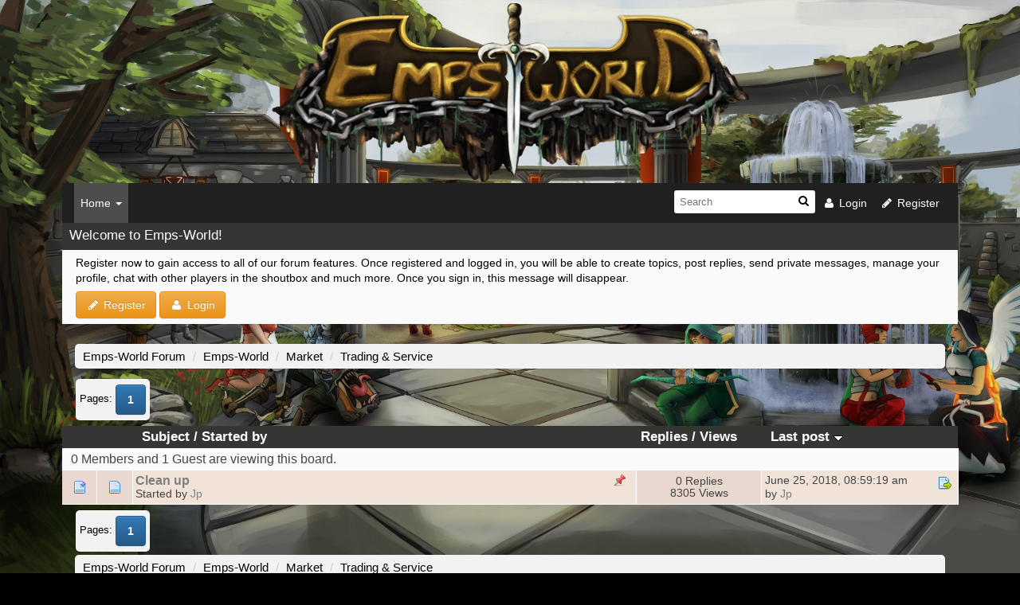

--- FILE ---
content_type: text/html; charset=UTF-8
request_url: https://emps-world.net/forum/trading-service/?PHPSESSID=lrjlcq5ck4bucphutqlti76dl3
body_size: 4470
content:

		<!-- Google tag (gtag.js) -->
		<script async src='https://www.googletagmanager.com/gtag/js?id=G-EZK7KCDHS6'></script>
		<script>
		  window.dataLayer = window.dataLayer || [];
		  function gtag(){dataLayer.push(arguments);}
		  gtag('js', new Date());
		  gtag('config', 'G-EZK7KCDHS6');
		</script>
	<!DOCTYPE html>
<html xmlns="http://www.w3.org/1999/xhtml">
<head>
	
	<link rel="stylesheet" type="text/css" href="https://emps-world.net/forum/Themes/Greeny/css/bootstrap.min.css?fin20" />
	<link rel="stylesheet" type="text/css" href="https://emps-world.net/forum/Themes/Greeny/css/font-awesome.css?fin20" />
	<link rel="stylesheet" type="text/css" href="https://emps-world.net/forum/Themes/Greeny/css/index.css" />
	<link rel="stylesheet" type="text/css" href="https://emps-world.net/forum/Themes/Greeny/css/theme.css" />
	<link rel="stylesheet" type="text/css" href="https://emps-world.net/forum/Themes/Greeny/css/glyphicons.css" />
	<link rel="stylesheet" type="text/css" href="https://emps-world.net/forum/Themes/Greeny/css/bootstrap-buttons.css" />
	
	<link rel="stylesheet" type="text/css" href="https://emps-world.net/forum/Themes/default/css/webkit.css" />
	<script type="text/javascript" src="https://ajax.googleapis.com/ajax/libs/jquery/2.1.3/jquery.min.js"></script>
	<script type="text/javascript" src="https://emps-world.net/forum/Themes/Greeny/scripts/bootstrap.min.js?fin20"></script>
	<script type="text/javascript" src="https://emps-world.net/forum/Themes/Greeny/scripts/scrolling-nav.js"></script>
	<script type="text/javascript" src="https://emps-world.net/forum/Themes/Greeny/scripts/jquery.easing.min.js"></script>
	<script type="text/javascript" src="https://emps-world.net/forum/Themes/Greeny/scripts/theme.js?fin20"></script>
	<script type="text/javascript" src="https://emps-world.net/forum/Themes/default/scripts/script.js?fin22"></script>
	<script type="text/javascript"><!-- // --><![CDATA[
		var smf_theme_url = "https://emps-world.net/forum/Themes/Greeny";
		var smf_default_theme_url = "https://emps-world.net/forum/Themes/default";
		var smf_images_url = "https://emps-world.net/forum/Themes/Greeny/images";
		var smf_scripturl = "https://emps-world.net/forum/index.php";
		var smf_iso_case_folding = false;
		var smf_charset = "UTF-8";
		var ajax_notification_text = "Loading...";
		var ajax_notification_cancel_text = "Cancel";
	// ]]></script>
	<style type="text/css">
	
	</style>
	
	<meta name="viewport" content="width=device-width, initial-scale=1" />
	<meta http-equiv="Content-Type" content="text/html; charset=UTF-8" />
	<meta name="description" content="Trade items for items here, offer a job, or ask for workers." />
	<meta name="keywords" content="Emps-World, Emps, Emps-Scape, EmpsWorld, PvP, PvM, PvE, MMORPG, MMO, Online Game, Free Game, Free MMO, Free MMORPG" />
	<title>Trading &amp;  Service - Emps-World Forum</title>
	<meta name="robots" content="noindex" />
	<link rel="canonical" href="https://emps-world.net/forum/trading-service/" />
	<link rel="help" href="https://emps-world.net/forum/help/" />
	<link rel="search" href="https://emps-world.net/forum/search/" />
	<link rel="contents" href="https://emps-world.net/forum/index.php" />
	<link rel="alternate" type="application/rss+xml" title="Emps-World Forum - RSS" href="https://emps-world.net/forum/.xml/?type=rss" />
	<link rel="index" href="https://emps-world.net/forum/trading-service/" />
	<link rel="stylesheet" type="text/css" id="saythanks_css" href="https://emps-world.net/forum/Themes/default/css/saythanks.css" />
	<link rel="stylesheet" type="text/css" id="quick_spoiler_css" href="https://emps-world.net/forum/Themes/default/css/quick_spoiler.css" />
	<script type="text/javascript">!window.jQuery && document.write(unescape('%3Cscript src="http://code.jquery.com/jquery-1.9.1.min.js"%3E%3C/script%3E'))</script>
	<script type="text/javascript" src="https://emps-world.net/forum/Themes/default/scripts/ohyoutube.js"></script>
	<link rel="stylesheet" type="text/css" href="https://emps-world.net/forum/Themes/Greeny/css/oharaEmbed.css" />
</head>
<body><div class="container-fluid" style="margin-top:4px;">
            <div class="col-xs-12" id="logo">
                <a href="https://emps-world.net/forum/./" class="centertext">
                   <img class='img-responsive' src='/img_thumbnail/logo2.webp' alt='Emps-World Logo' id='logo-img' /><script src='/js/logo-min-1f4eb5.js'></script>
                </a>
            </div>
		</div>
	
	 <div id="forum">
	<nav class="navbar navbar-default custom-navbar">
		<div>	
			<div class="navbar-header">
				<span class="pull-left navbar-toggle" style="margin-top: -2px; margin-bottom: -18px; margin-left: 0px; width: 50%;">
					<form id="custom-search-form" action="https://emps-world.net/forum/search2/" method="post" accept-charset="UTF-8" class="form-search form-horizontal">
						<input type="text" class="search-query" name="search" placeholder="Search">
						<button type="submit" name="submit" class="btn"><i class="fa fa-search"></i></button>
					</form>
				</span>
			
				<span class="pull-right">
					<button type="button" class="navbar-toggle" data-toggle="collapse" data-target="#menu">
					  <span class="icon-bar"></span>
					  <span class="icon-bar"></span>
					  <span class="icon-bar"></span>
					</button>
					<button type="button" class="navbar-toggle" data-toggle="collapse" data-target=".navbar-collapse-user">
					  <i class="fa fa-profile"></i>
					</button>
					<!--
					<a class="logow nav pull-left" href="https://emps-world.net/forum/index.php">
						<img class="logo" src="https://emps-world.net/img/icon.png" alt="Emps-World Forum" />
					</a>
					-->
				</span>
			</div>
			  

			<div class="menu">
			<div class="pull-left navbar-collapse collapse" id="menu">
	 <ul class="nav navbar-nav">
				<li id="button_home" class="dropdown active ">
					<a class="dropdown-toggle" href="" data-toggle="dropdown">
						Home
						<span class="caret"></span>
				</a>
				<ul class="dropdown-menu" role="menu">
			
				<li>
					<a href="https://emps-world.net/forum/index.php">
						Home
					</a>
				</li>
			
						<li>
							<a href="https://emps-world.net/forum/../">
								Main
							</a>
						</li>
						<li>
							<a href="https://emps-world.net/forum/../wiki">
								Wiki
							</a>
						</li>
						<li>
							<a href="https://discord.gg/emps-world-307890747116486658">
								Discord
							</a>
						</li>
					</ul>
				</li>
				<li id="button_help" class="">
					<a href="https://emps-world.net/forum/help/">
						Help
						
				</a>
				</li>
	</ul></div><div class="pull-right navbar-collapse collapse" id="menu"><ul class="nav navbar-nav">
			<li style="top: 4px;">
				<form id="custom-search-form" action="https://emps-world.net/forum/search2/" method="post" accept-charset="UTF-8" class="form-search form-horizontal">
					<input type="text" class="search-query" name="search" placeholder="Search">
					<button type="submit" name="submit" class="btn"><i class="fa fa-search"></i></button>
				</form>
			</li>
		
				<li><a href="https://emps-world.net/forum/index.php?action=login"><i class="fa fa-login fa-fw"></i> Login</a></li>
				<li><a href="https://emps-world.net/forum/register/"><i class="fa fa-register fa-fw"></i> Register</a></li>
			</ul></div>
				<div class="navbar-collapse-user collapse">
					<ul class="nav navbar-nav">
						<li><a href="https://emps-world.net/forum/index.php?action=login"><i class="fa fa-login"></i> Login</a></li>
						<li><a href="https://emps-world.net/forum/register/"><i class="fa fa-register"></i> Register</a></li>
					</ul>
				</div>
			</div>
		</div>
	</nav>
	
<div class="container">
			<div>
				<div class="cat_bar">
					<h3 class="catbg">Welcome to Emps-World!</h3>
				</div>
								
				<div class="content windowbg2">
				
					<p>
						Register now to gain access to all of our forum features. Once registered and logged in, you will be able to create topics, post replies, send private messages, manage your profile, chat with other players in the shoutbox and much more. Once you sign in, this message will disappear.
					</p>
					
						<div class="btn-group">
							<a href="https://emps-world.net/forum/register/">
								<button class="btn btn-warning">
									<i class="fa fa-register fa-fw"></i> Register
								</button>
							</a>
							<a href="https://emps-world.net/forum/index.php?action=login">
								<button class="btn btn-warning">
									<i class="fa fa-login fa-fw"></i> Login
								</button>
							</a>
						</div>
					
					<br>
					
				</div>
				
				<div class="divider">
				<br>
				</div>
			</div>
		
		<ol class="st-bread breadcrumb">
			<li>
				<a href="https://emps-world.net/forum/index.php"><span>Emps-World Forum</span></a>
			</li>
			<li>
				<a href="https://emps-world.net/forum/index.php#c2"><span>Emps-World</span></a>
			</li>
			<li>
				<a href="https://emps-world.net/forum/market/"><span>Market</span></a>
			</li>
			<li class="last">
				<a href="https://emps-world.net/forum/trading-service/"><span>Trading &amp;  Service</span></a>
			</li>
		</ol>
	<a id="top"></a>
			
		<div class="content col-xs-12">
			<div class="pull-right">
				
		
	
			</div>
			
			<span class="custom_pagination pull-left">
				Pages: <strong>1</strong> 
			</span>
		</div>
	
		
	<div class="tborder topic_table" id="messageindex">
		<table class="table_grid" cellspacing="0">
			<thead>
				<tr class="catbg">
					<th scope="col" class="first_th" width="8%" colspan="2">&nbsp;</th>
					<th scope="col" class="lefttext"><a href="https://emps-world.net/forum/trading-service/?sort=subject">Subject</a> / <a href="https://emps-world.net/forum/trading-service/?sort=starter">Started by</a></th>
					<th scope="col" class="hidden-xs" width="14%"><a href="https://emps-world.net/forum/trading-service/?sort=replies">Replies</a> / <a href="https://emps-world.net/forum/trading-service/?sort=views">Views</a></th>
					<th scope="col" class="lefttext last_th hidden-xs" width="22%"><a href="https://emps-world.net/forum/trading-service/?sort=last_post">Last post <img src="https://emps-world.net/forum/Themes/Greeny/images/sort_down.gif" alt="" /></a></th>
				</tr>
			</thead>
			<tbody>
				<tr class="windowbg2 whos_viewing">
					<td colspan="5" class="smalltext">0 Members and 1 Guest are viewing this board.
					</td>
				</tr>
				<tr>
					<td class="icon1 stickybg">
						<img src="https://emps-world.net/forum/Themes/Greeny/images/topic/normal_post_sticky.gif" alt="" />
					</td>
					<td class="icon2 stickybg">
						<img src="https://emps-world.net/forum/Themes/Greeny/images/post/xx.gif" alt="" />
					</td>
					<td class="subject stickybg2">
						<div >
							<strong><span id="msg_164093"><a href="https://emps-world.net/forum/trading-service/clean-up-21146/">Clean up</a></span></strong>
							<p>Started by <a href="https://emps-world.net/forum/profile/?u=73" title="View the profile of Jp" style="color: ;">Jp</a>
								<small id="pages164093"></small><br>
							</p>
						</div>
					</td>
					<td class="stats stickybg hidden-xs">
						0 Replies
						<br />
						8305 Views
					</td>
					<td class="lastpost stickybg2 hidden-xs">
						<a href="https://emps-world.net/forum/trading-service/clean-up-21146/#msg164093"><img src="https://emps-world.net/forum/Themes/Greeny/images/icons/last_post.gif" alt="Last post" title="Last post" /></a>
						June 25, 2018, 08:59:19 am<br />
						by <a href="https://emps-world.net/forum/profile/?u=73" style="color: ;">Jp</a>
					</td>
				</tr>
			</tbody>
		</table>
	</div>
	<a id="bot"></a>
			
		<div class="content col-xs-12">
			<div class="pull-right">
				
		
	
			</div>
			
			<span class="custom_pagination pull-left">
				Pages: <strong>1</strong> 
			</span>
		</div>
	
			<br/>
			<br/>
			<br>
		
		<ol class="st-bread breadcrumb">
			<li>
				<a href="https://emps-world.net/forum/index.php"><span>Emps-World Forum</span></a>
			</li>
			<li>
				<a href="https://emps-world.net/forum/index.php#c2"><span>Emps-World</span></a>
			</li>
			<li>
				<a href="https://emps-world.net/forum/market/"><span>Market</span></a>
			</li>
			<li class="last">
				<a href="https://emps-world.net/forum/trading-service/"><span>Trading &amp;  Service</span></a>
			</li>
		</ol>
	<div class="tborder" id="topic_icons">
		<div class="description">
			<p class="floatright" id="message_index_jump_to">&nbsp;</p>
			<p class="floatleft smalltext">
				<img src="https://emps-world.net/forum/Themes/Greeny/images/topic/normal_post.gif" alt="" align="middle" /> Normal Topic<br />
				<img src="https://emps-world.net/forum/Themes/Greeny/images/topic/hot_post.gif" alt="" align="middle" /> Hot Topic (More than 15 replies)<br />
				<img src="https://emps-world.net/forum/Themes/Greeny/images/topic/veryhot_post.gif" alt="" align="middle" /> Very Hot Topic (More than 25 replies)
			</p>
			<p class="smalltext">
				<img src="https://emps-world.net/forum/Themes/Greeny/images/icons/quick_lock.gif" alt="" align="middle" /> Locked Topic<br />
				<img src="https://emps-world.net/forum/Themes/Greeny/images/icons/quick_sticky.gif" alt="" align="middle" /> Sticky Topic<br />
				<img src="https://emps-world.net/forum/Themes/Greeny/images/topic/normal_poll.gif" alt="" align="middle" /> Poll
			</p>
			<script type="text/javascript"><!-- // --><![CDATA[
				if (typeof(window.XMLHttpRequest) != "undefined")
					aJumpTo[aJumpTo.length] = new JumpTo({
						sContainerId: "message_index_jump_to",
						sJumpToTemplate: "<label class=\"smalltext\" for=\"%select_id%\">Jump to:<" + "/label> %dropdown_list%",
						iCurBoardId: 30,
						iCurBoardChildLevel: 1,
						sCurBoardName: "Trading &amp;  Service",
						sBoardChildLevelIndicator: "==",
						sBoardPrefix: "=> ",
						sCatSeparator: "-----------------------------",
						sCatPrefix: "",
						sGoButtonLabel: "Go!"
					});
			// ]]></script>
			<br class="clear" />
		</div>
	</div>
<script type="text/javascript" src="https://emps-world.net/forum/Themes/default/scripts/topic.js"></script>
<script type="text/javascript"><!-- // --><![CDATA[

	// Hide certain bits during topic edit.
	hide_prefixes.push("lockicon", "stickyicon", "pages", "newicon");

	// Use it to detect when we've stopped editing.
	document.onclick = modify_topic_click;

	var mouse_on_div;
	function modify_topic_click()
	{
		if (in_edit_mode == 1 && mouse_on_div == 0)
			modify_topic_save("ebb5579016358a0dcddd139b66736b91", "acc6f382");
	}

	function modify_topic_keypress(oEvent)
	{
		if (typeof(oEvent.keyCode) != "undefined" && oEvent.keyCode == 13)
		{
			modify_topic_save("ebb5579016358a0dcddd139b66736b91", "acc6f382");
			if (typeof(oEvent.preventDefault) == "undefined")
				oEvent.returnValue = false;
			else
				oEvent.preventDefault();
		}
	}

	// For templating, shown when an inline edit is made.
	function modify_topic_show_edit(subject)
	{
		// Just template the subject.
		setInnerHTML(cur_subject_div, '<input type="text" name="subject" value="' + subject + '" size="60" style="width: 95%;" maxlength="80" onkeypress="modify_topic_keypress(event)" class="input_text" /><input type="hidden" name="topic" value="' + cur_topic_id + '" /><input type="hidden" name="msg" value="' + cur_msg_id.substr(4) + '" />');
	}

	// And the reverse for hiding it.
	function modify_topic_hide_edit(subject)
	{
		// Re-template the subject!
		setInnerHTML(cur_subject_div, '<a href="https://emps-world.net/forum/index.php?topic=' + cur_topic_id + '.0">' + subject + '<' +'/a>');
	}

// ]]></script>
	<script type="text/javascript">window.jQuery || document.write(unescape('%3Cscript src="http://code.jquery.com/jquery.min.js"%3E%3C/script%3E'))</script>
	<script type="text/javascript" src="https://emps-world.net/forum/Themes/default/scripts/quick_spoiler.js"></script>
	<div id="footer_section">
	<div class="frame">
	<div class="row">
	<div class="col-md-9">

		<ul class="reset">
			<li class="copyright">
			<span class="smalltext" style="display: inline; visibility: visible; font-family: Verdana, Arial, sans-serif;"><a href="https://emps-world.net/forum/credits/" title="Simple Machines Forum" target="_blank" class="new_win">ESMF 1.0</a> |
 <a href="https://www.simplemachines.org/about/smf/license.php" title="License" target="_blank" class="new_win">SMF &copy; 2021</a>, <a href="https://www.simplemachines.org" title="Simple Machines" target="_blank" class="new_win">Simple Machines</a>
			</span></li>
			<li><a id="button_xhtml" href="http://validator.w3.org/check?uri=referer" target="_blank" class="new_win" title="Valid XHTML 1.0!"><span>XHTML</span></a></li>
			<li><a id="button_rss" href="https://emps-world.net/forum/.xml/?type=rss" class="new_win"><span>RSS</span></a></li>
			<li><a href="https://emps-world.net/forum/sitemap.xml" target="_blank">Sitemap XML</a></li><li class="last"><a id="button_wap2" href="https://emps-world.net/forum/index.php?wap2" class="new_win"><span>WAP2</span></a></li>

		</ul>
		</div>
		<div class="col-md-3">

		<ul class="reset2">
			<li class="copyright2" style="display: block;">Theme by <a href="https://emps-world.net/forum/./" title="Emps-World">Emps-World</a></li>
				<li class="copyright2">Designed by <a href="https://emps-world.net/forum/./index.php?action=profile;u=2" title="Thomy">Thomy</a></li>
		
		</ul>
		</div>
		</div>
	</div></div>
</div>
	 </div>
<script defer src="https://static.cloudflareinsights.com/beacon.min.js/vcd15cbe7772f49c399c6a5babf22c1241717689176015" integrity="sha512-ZpsOmlRQV6y907TI0dKBHq9Md29nnaEIPlkf84rnaERnq6zvWvPUqr2ft8M1aS28oN72PdrCzSjY4U6VaAw1EQ==" data-cf-beacon='{"version":"2024.11.0","token":"78113480f3f044309062fda57d6a839c","r":1,"server_timing":{"name":{"cfCacheStatus":true,"cfEdge":true,"cfExtPri":true,"cfL4":true,"cfOrigin":true,"cfSpeedBrain":true},"location_startswith":null}}' crossorigin="anonymous"></script>
</body></html>

--- FILE ---
content_type: text/css
request_url: https://emps-world.net/forum/Themes/Greeny/css/theme.css
body_size: 2076
content:
/*
 * Theme Greeny
 * Theme by Pipee
 * SMF Tricks
*/

/*icons*/
.fa-help:before{content:"\f059"}
.fa-admin:before{content:"\f0b1"}
.fa-moderate:before{content:"\f085"}
.fa-profile:before{content:"\f007"}
.span-profiler:before{content:"\f007"}
.fa-pm:before{content: "\f0e0"}
.fa-mlist:before, .fa-view_all_members:before{content:"\f0c0"}
.fa-mlist_search:before{content: "\f002";}
.fa-logout:before{content:"\f08b"}
.fa-register:before{content:"\f040"}
.fa-login:before{content:"\f007"}
.fa-add_poll:before{content:"\f0ae"}
.fa-new_poll:before{content:"\f0ae"}
.fa-notify:before{content:"\f0f3"}
.fa-unnotify:before{content:"\f0a2"}
.fa-mark_unread:before{content:"\f00c"}
.fa-mark_as_read:before{content:"\f00c"}
.fa-send_topic:before{content:"\f0e0"}
.fa-mark_read_short:before{content:"\f00c"}
.fa-new_topic:before{content:"\f040"}
.fa-move_topic:before{content:"\f07c"}
.fa-remove_topic:before{content:"\f014"}
.fa-set_lock:before{content:"\f023"}
.fa-set_sticky:before{content:"\f046"}
.fa-set_nonsticky:before{content:"\f046"}
.fa-merge:before{content:"\f0ec"}
.fa-set_unlock:before{content:"\f09c"}
.fa-poll_lock:before {content: "\f023";}
.fa-poll_edit:before{content: "\f044";}
.fa-poll_remove:before {content: "\f00d";}
.fa-calendar_link:before {content: "\f073";}

/*fonts*/
@import url(http://fonts.googleapis.com/css?family=Raleway:400,300,200,100,500,700,600);
@import url(http://fonts.googleapis.com/css?family=Open+Sans:300italic,400italic,600italic,700italic,800italic,400,300,600,700,800);

body {
    height: 100%;
    width: 100%;
	font-family: 'Raleway', sans-serif;
}
html {
    height: 100%;
    width: 100%;
}
@media screen and (min-width: 767px) {
	.navbar {
		transition: background 0.5s ease-in-out 0s, padding 0.5s ease-in-out 0s;
	}
	.top-nav-collapse {
		padding: 0;
	}
}
.navbar-toggle .fa-profile {
    color: white;
    font-size: 22px;
    margin-top: -3px;
    padding: 0;
}
/**Top nav buttons*/
.btn-nav {
    list-style: none;
    display: inline-flex;
}
.btn-nav > li 
{
    margin-right: 5px;
}
.head-er {
	background-color: #000;
    //background: rgba(0, 0, 0, 0) url("../images/theme/header.jpg") no-repeat scroll center center / cover ;
    display: table;
    height: 10px;
    position: relative;
    width: 100%;
}
.head-er .top-header-b 
{
	background: rgba(0, 0, 0, 0.2);
    padding-right: 20px;
    margin-top: -6px;
    min-height: 56px;
}
/*white bar*/
.wh-bar-u {
    background: #fff none repeat scroll 0 0;
    margin-bottom: 10px;
    min-height: 40px;
}
.wh-bar-u .dr-menu {
    margin-top: 11px;
}
.dr-wh-baru {
    background: #f6f6f6 none repeat scroll 0 0;
    padding: 10px;
}

.additional_rows, .additional_rows a {
	color: #f6f6f6 !important;
}

/*Profile Area*/
.va:after {
  display: inline-block;
	height: 100%;
	width: 0;
	vertical-align: middle;
	content: '';
}
.va > .val {
	display: inline-block;
	vertical-align: middle;
	text-align: left;
}
.profile-area {
	position: absolute;
    right: 0;
	left: 0;
    text-align: center;
	top: 60px;
	margin: 0 auto;
}
.profile-area > .profile-image {
	float: left;
	width: 50%;
	text-align: right;
}
.profile-pic {
    border: 2px solid #0bb603;
    border-radius: 48px;
    height: 48px;
    width: 49px;
	
	margin-top: -22px;
	margin-bottom: -20px;
}

.profile-pic-small{
    border: 2px solid #0bb603;
    border-radius: 100px;
    height: 100px;
    width: 100px;
	margin-left: 12px;
	margin-bottom: 12px;
}

.profile-pic img {
    margin: 0 auto;
}
.profile-menu {
	float: left; 
	witdth: 50%;
}
.profile-menu > .menu {
    list-style: outside none none;
    width: 260px;
	display: block;
	padding: 0;
	position: relative;
	margin: 45px 0 0 15px;
}

.menu > li {
    color: #d4d4d4;
}
.menu > .text > a{
    color: #d4d4d4;
}
.menu > .welcome > a {
    color: #0bb603;
}
/* Hide menu icons*/
 #button_profile, #button_logout, #button_search, #button_help {
    display: none;
}

@media (max-width: 768px) {
	.pull-right.menu {
		float: unset !important;
	}
	#custom-search-form .search-query {
		max-width: 280px !important;
	}
	td {
		overflow-wrap: anywhere;
	}
	tr.windowbg td, tr.windowbg2 td, tr.approvebg td, tr.highlight2 td {
		padding: 6px 4px;
	}
}
.intro-section {
    background: #fff none repeat scroll 0 0;
    height: 250px;
    text-align: center;
}
.forum-section {
	height: 100%;
}

/* Buttons */
.btn-green-crt 
{
    border: 1px solid #0bb603;
    color: #0bb603 !important;
    text-transform: uppercase;
}
.btn-white-lg
{
	background: none;
	border: 1px solid #fff;
	color: #fff !important;
	text-transform: uppercase;
}
.btn-green-crt:hover, .btn-green-crt:focus, .btn-green-crt.focus, .btn-green-crt:active, .btn-green-crt.active, .open > .dropdown-toggle.btn-green-crt {
    border-color: #0bb603 !important;
	color: #0bb603;
}

/*Board*/
.child-ts {
    font-weight: bold;
}
/***/
.infocenter {
	 background-color: #ffffff;
	 padding: 5px;

}
.info_title {
	 border-bottom: 1px solid #a40000;
	 color: #b70000;
	 font-weight: 300;
	 padding: 8px;
}
.windowbg_info {
	 background-color: #fff;
	 color: #686868;
	 font-weight: 300;
}
.windowbg_info a {
	 color: #696969;
}
.stats-bg-f {
    background: #fff none repeat scroll 0 0;
}
.collapse2 {
    float: right;
    margin-right: 0;
    padding-left: 5px;
}

/**/
/*to top*/
#toTop{
	position: fixed;
	bottom: 10px;
	right: 10px;
	cursor: pointer;
	display: none;
}
/*Login modal*/
.menu-login {
    margin-left: 40px !important;
}
/*Top Nav*/
.navbar-topmenu
{
	background: rgba(0, 0, 0, 0.1);
}
.navbar-topmenu .navbar-toggle .icon-bar {
    background-color: #fff;
}
/*linktree*/
.st-bread {
    background: #f2f2f2 none repeat scroll 0 0;
    border-radius: 5px;
    box-shadow: 0 1px 1px rgba(0, 0, 0, 0.05);
    font-size: 15px;
	padding: 5px 10px;
	margin: 6px 16px;
}
/*search*/
#custom-search-form {
    margin:0;
    margin-top: 5px;
    padding: 0;
}
#custom-search-form .search-query {
    border: 1px solid rgba(0, 0, 0, 0.07);
    border-radius: 3px;
    margin-bottom: 0;
    padding: 6px;
	width: 100%;
	margin-right: -30px;
	max-width: 180px;
}

#custom-search-form button {
    background: rgba(0, 0, 0, 0) none repeat scroll 0 0;
    border: 0 none;
    border-radius: 3px;
    margin-bottom: 0;
    margin-top: -4px;
    padding: 2px 5px;
    position: relative;
} 

/* max search width for tablets */
@media (max-width:1601px) {
	.nav > li > a {
		padding: 15px 8px;
	}
}

@media (max-width:1200px) {
	.nav > li > a {
		padding: 15px 6px;
	}
}

/*logo*/
.logow img {
    margin-top: -6px;
}
.logow.nav > img {
    width: 182px;
}
/*Responsive*/
@media screen and (max-width: 640px) {

	.head-er .top-header-b {
		min-height: 20px !important;
		height: 50px !important;
	}
	.btn-nav 
	{
		float: left;
		margin-top: 0;
	}
	.btn-white-lg,
	.btn-green-crt {
		font-size: 12px;
	}
	.logow img
	{
		width: 120px;
	}
	.logow.nav > img 
	{
		width: 140px;
		margin-top: 2px;
	}
	
}


@media screen and (max-width: 640px) {
	.profile-pic {
		border-radius: 100px;
		height: 100px;
		margin-top: 8px;
		width: 100px;
	}
	.profile-image {
		bottom: 0;
		color: #fff;
		top: -100px;
		position: absolute;
    	left: 0;
    	right: 0;
	}
}
@media screen and (max-width: 1280px) and (max-height: 1280px) {
	.profile-menu > .menu {
		float: none !important;
		position: relative;
		right: 0;
		top: 0;
	}
}
@media (max-width:991px) {
	ol.breadcrumb li
	{
		display: none;
	}
	ol.breadcrumb li:first-child, .breadcrumb li:last-child
	{
		display: inline-block;
	}
	#detailedinfo, #basicinfo
	{
		width: 100%;
	}
	#detailedinfo
	{
		padding-left: 0;
	}
	#basicinfo
	{
		text-align: center;
	}
	#basicinfo ul li
	{
		float: none !important;
		display: inline-block;
		
	}
}


--- FILE ---
content_type: text/css
request_url: https://emps-world.net/forum/Themes/default/css/webkit.css
body_size: 94
content:
/*
	Special styles for Safari (and other Webkit-based browsers like Chrome)
	Webkit needs this otherwise the post goes off to the right.
	Causes issues in IE browsers, and breaks cached search engines pages.
*/

table.table_list tbody.header td div.cat_bar
{
	margin-bottom: -1px;
}

#logo-announcement-text {
	position: absolute;
	left: 50%;
	color: #D4A549;
	background: #322111f5;
	border-radius: 50px;
	white-space: nowrap;
	opacity: 0;
	visibility: hidden;
	transform: translate(-50%, 0%) scale(0.5);
	transition: opacity 0.3s ease, transform 0.3s ease;
	font: 15px / 80% Verdana, Helvetica, Arial, sans-serif;
}

#logo-announcement-text.visible {
	visibility: visible;
	opacity: 1;
	transform: translate(-50%, 0%) scale(1.0);
}

--- FILE ---
content_type: text/css
request_url: https://emps-world.net/forum/Themes/default/css/quick_spoiler.css
body_size: 603
content:
.sp-wrap {
	padding: 0px;
    border-style: solid;
    border-image: none;
    clear: both;
    border-radius: 2px;
    border-width: 2px 0px 2px 0px;
}
.sp-head {
	cursor: pointer;
	display: block;
	font-weight: bold;
	margin-left: 6px;
	padding: 4px 14px 3px;
	text-align: left;
	/*
	display: block;
    font-family: "dejavu sans mono", "monaco", "lucida console", "courier new", monospace;
    font-size: x-small;
    background: #eef;
    border-top: 2px solid #999;
    border-bottom: 2px solid #999;
    line-height: 1.5em;
    padding: 3px 1em;
    overflow: auto;
    white-space: nowrap;
    max-height: 24em;
	*/
}
.sp-body {
	padding: 2px 6px;
	height: auto;
    display: none;
}
.sp-foot {
	width: 98%;
    margin: 0px auto;
    text-align: right;
    font-size: 0.8em;
	cursor: pointer;
	display:block;
}


.sp-wrap-default {
	background: none repeat scroll 0% 0% #E0E0F0;
    border-color: #999;
}
.sp-wrap-default .sp-head {
	background: url(../images/spoiler/open.gif) no-repeat left center;
	color: #2A2A2A;
}
.sp-wrap-default .sp-head.unfolded {
	background: url(../images/spoiler/close.gif) no-repeat left center;
}
.sp-wrap-default .sp-body {
	background: #EEF;
	border-top:1px solid #999;
}
.sp-wrap-default .sp-foot {
    color: #444;
}


.sp-wrap-green {
	background: none repeat scroll 0% 0% #A9D0B3;
    border-color: #89BE95;
}
.sp-wrap-green .sp-head {
	background: url(../images/spoiler/open.gif) no-repeat left center;
	color: #2A2A2A;
}
.sp-wrap-green .sp-head.unfolded {
	background: url(../images/spoiler/close.gif) no-repeat left center;
}
.sp-wrap-green .sp-body {
	background: #DBEBDF;
	border-top:1px solid #89BE95;
}
.sp-wrap-green .sp-foot {
    color: #444;
}


.sp-wrap-red {
	background: none repeat scroll 0% 0% #FFB3B3;
    border-color: #FF9999;
}
.sp-wrap-red .sp-head {
	background: url(../images/spoiler/open.gif) no-repeat left center;
	color: #2A2A2A;
}
.sp-wrap-red .sp-head.unfolded {
	background: url(../images/spoiler/close.gif) no-repeat left center;
}
.sp-wrap-red .sp-body {
	background: #FFE5E5;
	border-top:1px solid #FF9999;
}
.sp-wrap-red .sp-foot {
    color: #444;
}


.sp-wrap-blue {
	background: none repeat scroll 0% 0% #A8C3F5;
    border-color: #7CA8EE;
}
.sp-wrap-blue .sp-head {
	background: url(../images/spoiler/open.gif) no-repeat left center;
	color: #2A2A2A;
}
.sp-wrap-blue .sp-head.unfolded {
	background: url(../images/spoiler/close.gif) no-repeat left center;
}
.sp-wrap-blue .sp-body {
	background: #D6E3FA;
	border-top:1px solid #7CA8EE;
}
.sp-wrap-blue .sp-foot {
    color: #444;
}


.sp-wrap-yellow {
	background: none repeat scroll 0% 0% #F5EEB2;
    border-color: #ECE06F;
}
.sp-wrap-yellow .sp-head {
	background: url(../images/spoiler/open.gif) no-repeat left center;
	color: #2A2A2A;
}
.sp-wrap-yellow .sp-head.unfolded {
	background: url(../images/spoiler/close.gif) no-repeat left center;
}
.sp-wrap-yellow .sp-body {
	background: #FBF8DF;
	border-top:1px solid #ECE06F;
}
.sp-wrap-yellow .sp-foot {
    color: #444;
}


.sp-wrap-orange {
	background: none repeat scroll 0% 0% #FFD39E;
    border-color: #FFBC6B;
}
.sp-wrap-orange .sp-head {
	background: url(../images/spoiler/open.gif) no-repeat left center;
	color: #2A2A2A;
}
.sp-wrap-orange .sp-head.unfolded {
	background: url(../images/spoiler/close.gif) no-repeat left center;
}
.sp-wrap-orange .sp-body {
	background: #FFEAD1;
	border-top:1px solid #FFBC6B;
}
.sp-wrap-orange .sp-foot {
    color: #444;
}


.sp-wrap-brown {
	background: none repeat scroll 0% 0% #E4C6B4;
    border-color: #D5A890;
}
.sp-wrap-brown .sp-head {
	background: url(../images/spoiler/open.gif) no-repeat left center;
	color: #2A2A2A;
}
.sp-wrap-brown .sp-head.unfolded {
	background: url(../images/spoiler/close.gif) no-repeat left center;
}
.sp-wrap-brown .sp-body {
	background: #F1E2DA;
	border-top:1px solid #D5A890;
}
.sp-wrap-brown .sp-foot {
    color: #444;
}


.sp-wrap-purple {
	background: none repeat scroll 0% 0% #FFB3FF;
    border-color: #FF80FF;
}
.sp-wrap-purple .sp-head {
	background: url(../images/spoiler/open.gif) no-repeat left center;
	color: #2A2A2A;
}
.sp-wrap-purple .sp-head.unfolded {
	background: url(../images/spoiler/close.gif) no-repeat left center;
}
.sp-wrap-purple .sp-body {
	background: #FFE5FF;
	border-top:1px solid #FF80FF;
}
.sp-wrap-purple .sp-foot {
    color: #444;
}


.sp-wrap-cyan {
	background: none repeat scroll 0% 0% #99FFFF;
    border-color: #4DFFFF;
}
.sp-wrap-cyan .sp-head {
	background: url(../images/spoiler/open.gif) no-repeat left center;
	color: #2A2A2A;
}
.sp-wrap-cyan .sp-head.unfolded {
	background: url(../images/spoiler/close.gif) no-repeat left center;
}
.sp-wrap-cyan .sp-body {
	background: #CCFFFF;
	border-top:1px solid #4DFFFF;
}
.sp-wrap-cyan .sp-foot {
    color: #444;
}


.sp-wrap-lime {
	background: none repeat scroll 0% 0% #99FF99;
    border-color: #66FF66;
}
.sp-wrap-lime .sp-head {
	background: url(../images/spoiler/open.gif) no-repeat left center;
	color: #2A2A2A;
}
.sp-wrap-lime .sp-head.unfolded {
	background: url(../images/spoiler/close.gif) no-repeat left center;
}
.sp-wrap-lime .sp-body {
	background: #CCFFCC;
	border-top:1px solid #66FF66;
}
.sp-wrap-lime .sp-foot {
    color: #444;
}

.sp-wrap-steelblue {
	background: none repeat scroll 0% 0% #B2CAE0;
    border-color: #8EB2D2;
}
.sp-wrap-steelblue .sp-head {
	background: url(../images/spoiler/open.gif) no-repeat left center;
	color: #2A2A2A;
}
.sp-wrap-steelblue .sp-head.unfolded {
	background: url(../images/spoiler/close.gif) no-repeat left center;
}
.sp-wrap-steelblue .sp-body {
	background: #D7E4EF;
	border-top:1px solid #8EB2D2;
}
.sp-wrap-steelblue .sp-foot {
    color: #444;
}

--- FILE ---
content_type: application/javascript
request_url: https://emps-world.net/js/logo-min-1f4eb5.js
body_size: 462
content:
let loaded = false;

const contentResize = function () {
    const content = document.getElementById('content');
    const logo = document.getElementById('logo-img');

    let factor = 1.0;
    if (content) {
        const nav = document.getElementById('navigation');
        const baseWidth = parseFloat(window.getComputedStyle(content).minWidth);
        if (baseWidth > 0) {
            const windowWidth = window.innerWidth;
            const currentWidth = content.offsetWidth;
            factor = Math.min(Math.max(windowWidth * 0.75, currentWidth) / baseWidth, 1.3).toFixed(3);

            if (nav) {
                nav.style.transform = "scale("+factor+")";
                nav.style.marginTop = (20 + 65 * (factor - 1.0)).toFixed(2)+"px";
            }
        } else {
            nav.style.transform = "";
            nav.style.marginTop = "4px";
        }
    }

    if (logo) {
        if (content) { // main page
            if (factor > 1.0) {
                logo.style.width = (600 * factor).toFixed() + "px";
            } else {
                logo.style.width = '100%';
            }
        } else { // forum
            logo.style.width = '600px';
        }

        const announcement = document.getElementById('logo-announcement-text');
        if (announcement) {
            const fontSize = 20;
            const logoHeight = logo.getBoundingClientRect().height;
            if (logoHeight > 0) {
                const scale = logoHeight / 150.0;
                announcement.style.top = ((content ? 0 : -6) + logoHeight - scale * 40).toFixed(2) + 'px';
                announcement.style.fontSize = Math.max(16, scale * 0.75 * fontSize).toFixed(2) + 'px';
                announcement.style.padding = (6.0 * scale).toFixed(2) + 'px ' + (20.0 * scale) + 'px';
                announcement.style.border = (4.0 * scale).toFixed(2) + 'px solid #000';
                if (!announcement.classList.contains('visible'))
                    announcement.classList.add('visible');
            }
        }
    }

    const gallery = document.getElementById('gallery-dummy');
    if (gallery) {
        gallery.style.height = Math.min(465 * (window.innerWidth / 840), 520) + "px";
    }
};

setTimeout(contentResize, 0);
document.addEventListener('DOMContentLoaded', contentResize);
window.addEventListener('load', () => {
    loaded = true;
    contentResize();
});
window.addEventListener('resize', contentResize);

--- FILE ---
content_type: application/javascript
request_url: https://emps-world.net/forum/Themes/Greeny/scripts/scrolling-nav.js
body_size: 278
content:
//jQuery for page scrolling feature - requires jQuery Easing plugin
$(function() {
    $('a.page-scroll').bind('click', function(event) {
        var $anchor = $(this);
        $('html, body').stop().animate({
            scrollTop: $($anchor.attr('href')).offset().top
        }, 1500, 'easeInOutExpo');
        event.preventDefault();
    });
});
$(document).ready(function(){
      /*$('body').append('<div id="toTop" class="btn btn-green-crt"><i class="fa fa-arrow-up"></i></div>');
    	$(window).scroll(function () {
			if ($(this).scrollTop() != 0) {
				$('#toTop').fadeIn();
			} else {
				$('#toTop').fadeOut();
			}
		}); 
    $('#toTop').click(function(){
        $("html, body").animate({ scrollTop: 0 }, 600);
        return false;
    });*/
});


// what's this good for? bugs the menu...
// Ty daniel <3, te amo bebe esto aparecerá publico <3
/*$(function() {
    $("#forum a").not(".dd-selected, .dd-option, .bbc_link").each(function(i){
        var titulo = $(this).attr("href");
            if (this.href.indexOf("#") != -1 || this.href.indexOf("javascript") != -1) 
            {
                 $(this).attr("href", titulo);   
            }
             else
            {
               $(this).attr("href", titulo + "#forum"); 
            }   
    });
});*/
